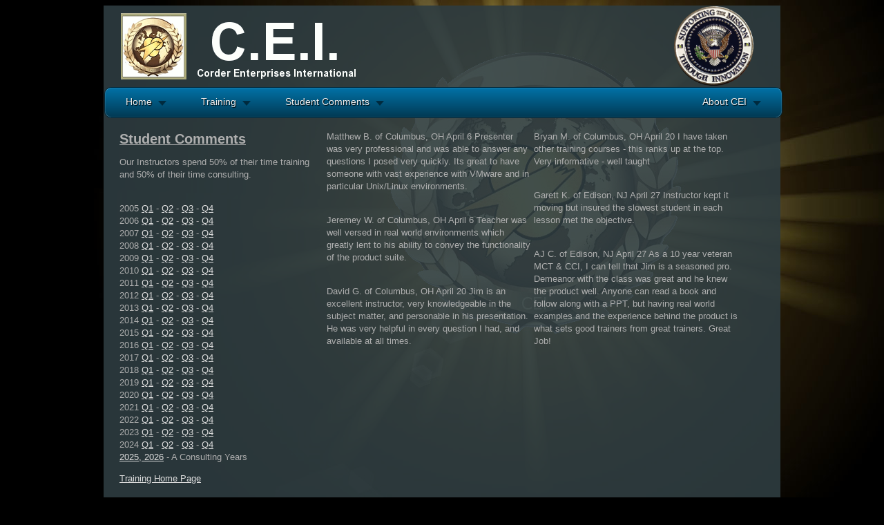

--- FILE ---
content_type: text/html; charset=UTF-8
request_url: https://www.corder.com/comments.d/2007Q2.php
body_size: 13219
content:
<!DOCTYPE html PUBLIC "-//W3C//DTD XHTML 1.0 Transitional//EN" "http://www.w3.org/TR/xhtml1/DTD/xhtml1-transitional.dtd">
<html xmlns="http://www.w3.org/1999/xhtml">
<head>
<meta http-equiv="Content-Type" content="text/html; charset=utf-8" />
<link rel="stylesheet" href="/css/menu.css" type="text/css" media="screen" />
	<TITLE>Corder Enterprises International 2007 Q2 Customer Comments</TITLE>
	<META NAME="Generator" CONTENT="James D. Corder">
	<META NAME="authoring_tool" CONTENT="/bin/vi">
	<META NAME="description" CONTENT="Corder Enterprises International Student Comments">
	<META NAME="keywords" CONTENT="CorderEnterprises International, CEI, Student, Comments, VMware">
<!--[if IE 6]>
<style>
body {behavior: url("/css/csshover3.htc");}
#menu li .drop {background:url("http://www.corder.com/pic.d/drop.gif") no-repeat right 8px; 
</style>
<![endif]-->
	<LINK REL="SHORTCUT ICON" HREF="http://www.corder.com/favicon.ico">
</head>

<!--- <body BGCOLOR="#2E3C41"> --->
<!--- 46, 60, 65 --->
<body>
<TABLE ALIGN="CENTER" VALIGN="TOP" BORDER="0" WIDTH="980" CELLSPACING="5" class='table1' style="border-collapse: collapse; table-layout: fixed; width: 980px;">
<TR> <!--- Logo --->
	<TD WIDTH="940">
		<A HREF="http://www.corder.com">
		<IMG SRC="http://www.corder.com/images/logoT.gif"
			ALT="Corder Enterprises International (CEI)"
			WIDTH="377" HEIGHT="114" BORDER="0"></A>

		<IMG SRC="http://www.corder.com/pic.d/Coin.s.png"
			WIDTH="115" HEIGHT="115" BORDER="0" ALIGN="RIGHT"
			ALT="Supporting theMission Through Innovation">

<!---
		<A HREF="http://www.corder.com/history.d/2020.php">
		<IMG SRC="http://www.corder.com/pic.d/40.165x165.png"
			WIDTH="115" HEIGHT="115" BORDER="0" ALIGN="RIGHT"
			ALT="40th Anniversary"></A>
--->
	</TD>
</TR>
<TR> <!--- Header --->
	<TD cellspacing="0">
		<!--- Begin Menu --->
			<ul id="menu">
<!--- Begin Home --->
				<li><a href="http://www.corder.com" class="drop">Home</a>
			        <div class="dropdown_2columns"><!-- Begin 2 columns container -->
					<div class="col_2">
						<h2>Welcome !</h2>
					</div>
					<div class="col_2">
						<p>Founded in 1980, CEI has offered professional instructors for over 40 years. So, let CEI come to your rescue by providing the expert training staff to fulfill your training and / or mentoring needs.</p>             
					<div class="col_2">
						<h2>Trainers with Experience</h2>
					</div>
						<p>Our trainers spend ~50% of their time training and ~50% of their time consulting, So we can teach what we have done, not simply what we have read!</p>
					</div>
				</div>
			</li>
<!-- End Home Item -->


<!--- Begin Training --->
			<li><a href="http://www.corder.com/training.d/creation.d/index.php" class="drop">Training</a>
				<div class="dropdown_2columns">
					<div class="col_2">
						<!--- <h2>Training & Coaching</h2> --->
						<h2>Our Instructors are Certified</h2>
					</div>
					<div class="col_1">
<!--- Removed 04/29/20
						<p class="col_1">-VMware Certified Instructors (VCI)
--->
						<A HREF="http://www.corder.com/training.d/creation.d/index.php">-Course Development</A>
						<A HREF="http://www.corder.com/training.d/why.php">-Why Train?</A>
						<!---
						<A HREF="http://www.corder.com/training.d/vmware.d/FreeClasses.php">-Free VMware Classes</A>
						<A HREF="http://www.corder.com/training.d/vmware.d/unix.php">-UNIX 4 VMware</A></P>
						--->
					</div>
					<div class="col_1">
						<p class="col_1">-Nutanix Certified Instructors (NCI)
						<!---
						<A HREF="http://www.corder.com/mentor.d/index.php/#!/page_LIFECOACH">-Mentorship Programs</A>
						<A HREF="http://www.corder.com/training.d/leadership.d/index.php">-Leadership</A></P>
						--->
					</div>
					<div class="col_2">
						<p class="black_box">The Corder Company was founded in 1980.
						<BR>That's 45 plus years in UNIX and over 19 in VMware, 10+ years in Nutanix.</p>
					</div>
				<!--- VCP
					<div class="col_2">
						<img src="http://www.corder.com/images/VCI.png" width="247" height="92" class="img_left imgshadow" alt="CEI" />
						<img src="http://www.corder.com/images/VCP.png" width="247" height="92" class="img_left imgshadow" alt="VCP" />
					</div>
				--->
			        </div>
			</li>
<!--- End Training --->

<!--- Begin Student Comments --->
			<li><a href="http://www.corder.com/comments.d/index.php" class="drop">Student Comments</a>
			        <div class="dropdown_2columns"><!-- Begin 2 columns container -->
					<div class="col_2">
						<h2>What Students are Saying about CEI!</h2>
					</div>
					<div class="col_2">
						<p>Comments come from VMware's MyLearn and other vendor's evaluation pages.</P>
					</div>
			</li><!-- End 4 columns Item -->
<!--- End Student Comments --->


<!--- Begin About CEI --->
			<li class="menu_right"><a href="/index.php" class="drop">About CEI</a>
		<div class="dropdown_2columns align_right">
			<div class="col_2">
				<h2>About CEI</h2>
			</div>
			<div class="col_1">
				<ul class="greybox">
					<li><a href="/history.d/1960.php">1960's</a></li>
					<li><a href="/history.d/1970.php">1970's</a></li>
					<li><a href="/history.d/1980.php">1980's</a></li>
					<li><a href="/history.d/1990.php">1990's</a></li>
					<li><a href="/history.d/2000.php">2000's</a></li>
					<li><a href="/history.d/2010.php">2010's</a></li>
					<li><a href="/history.d/2020.php">2020's</a></li>
				</ul>   
			</div>
			<div class="col_1">
				<ul class="greybox">
					<li><a href="/jimcor.d/index.php">James D. Corder</a></li>
					<li><a href="/resume.pdf" TARGET="RESUME">Resume</a></li>
					<li><a href="/books.d/index.php">Books Written</a></li>
					<li><a href="/history.d/index.php">CEI Logo</a></li>
					<li><a href="/contactCEI.php">Contact CEI</a></li>
				</ul>   
			</div>
<!--- End About CEI --->
	</TD>
</TR>
<TR>
	<TD WIDTH="940" cellspacing="10" style="padding-left: 20px; padding-right: 20px">
        <FONT COLOR="#afafaf">

<!--- Start Body --->
	<TABLE>
	<TR>
		<TD WIDTH="33%" VALIGN="TOP">
			
<!-- BEGIN Years --->

			<H2><U>Student Comments</U></H2>

			<p>Our Instructors spend 50% of their time training and 50% of their time consulting.</p>

			2005
			<A HREF="/comments.d/2005Q1.php">Q1</A> - 
			<A HREF="/comments.d/2005Q2.php">Q2</A> - 
			<A HREF="/comments.d/2005Q3.php">Q3</A> - 
			<A HREF="/comments.d/2005Q4.php">Q4</A>
			<BR>
			2006
			<A HREF="/comments.d/2006Q1.php">Q1</A> - 
			<A HREF="/comments.d/2006Q2.php">Q2</A> - 
			<A HREF="/comments.d/2006Q3.php">Q3</A> - 
			<A HREF="/comments.d/2006Q4.php">Q4</A>
			<BR>
			2007
			<A HREF="/comments.d/2007Q1.php">Q1</A> - 
			<A HREF="/comments.d/2007Q2.php">Q2</A> - 
			<A HREF="/comments.d/2007Q3.php">Q3</A> - 
			<A HREF="/comments.d/2007Q4.php">Q4</A>
			<BR>
			2008
			<A HREF="/comments.d/2008Q1.php">Q1</A> -
			<A HREF="/comments.d/2008Q2.php">Q2</A> -
			<A HREF="/comments.d/2008Q3.php">Q3</A> -
			<A HREF="/comments.d/2008Q4.php">Q4</A>
			<BR>
			2009
			<A HREF="/comments.d/2009Q1.php">Q1</A> - 
			<A HREF="/comments.d/2009Q2.php">Q2</A> - 
			<A HREF="/comments.d/2009Q3.php">Q3</A> - 
			<A HREF="/comments.d/2009Q4.php">Q4</A>
			<BR>
			2010
			<A HREF="/comments.d/2010Q1.php">Q1</A> -
			<A HREF="/comments.d/2010Q2.php">Q2</A> -
			<A HREF="/comments.d/2010Q3.php">Q3</A> -
			<A HREF="/comments.d/2010Q4.php">Q4</A>
			<BR>
			2011
			<A HREF="/comments.d/2011Q1.php">Q1</A> -
			<A HREF="/comments.d/2011Q2.php">Q2</A> -
			<A HREF="/comments.d/2011Q3.php">Q3</A> -
			<A HREF="/comments.d/2011Q4.php">Q4</A>
			<BR>
			2012
			<A HREF="/comments.d/2012Q1.php">Q1</A> -
			<A HREF="/comments.d/2012Q2.php">Q2</A> -
			<A HREF="/comments.d/2012Q3.php">Q3</A> -
			<A HREF="/comments.d/2012Q4.php">Q4</A>
			<BR>
			2013
			<A HREF="/comments.d/2013Q1.php">Q1</A> -
			<A HREF="/comments.d/2013Q2.php">Q2</A> -
			<A HREF="/comments.d/2013Q3.php">Q3</A> -
			<A HREF="/comments.d/2013Q4.php">Q4</A>
			<BR>
			2014
			<A HREF="/comments.d/2014Q1.php">Q1</A> -
			<A HREF="/comments.d/2014Q2.php">Q2</A> -
			<A HREF="/comments.d/2014Q3.php">Q3</A> -
			<A HREF="/comments.d/2014Q4.php">Q4</A>
			<BR>
			2015
			<A HREF="/comments.d/2015Q1.php">Q1</A> -
			<A HREF="/comments.d/2015Q2.php">Q2</A> -
			<A HREF="/comments.d/2015Q3.php">Q3</A> -
			<A HREF="/comments.d/2015Q4.php">Q4</A>
			<BR>
			2016
			<A HREF="/comments.d/2016Q1.php">Q1</A> -
			<A HREF="/comments.d/2016Q2.php">Q2</A> -
			<A HREF="/comments.d/2016Q3.php">Q3</A> -
			<A HREF="/comments.d/2016Q4.php">Q4</A>
			<BR>
			2017
			<A HREF="/comments.d/2017Q1.php">Q1</A> -
			<A HREF="/comments.d/2017Q2.php">Q2</A> -
			<A HREF="/comments.d/2017Q3.php">Q3</A> -
			<A HREF="/comments.d/2017Q4.php">Q4</A>
			<BR>
			2018
			<A HREF="/comments.d/2018Q1.php">Q1</A> -
			<A HREF="/comments.d/2018Q2.php">Q2</A> -
			<A HREF="/comments.d/2018Q3.php">Q3</A> -
			<A HREF="/comments.d/2018Q4.php">Q4</A>
			<BR>
			2019
			<A HREF="/comments.d/2019Q1.php">Q1</A> - 
			<A HREF="/comments.d/2019Q2.php">Q2</A> - 
			<A HREF="/comments.d/2019Q3.php">Q3</A> - 
			<A HREF="/comments.d/2019Q4.php">Q4</A>
			<BR>
			2020
			<A HREF="/comments.d/2020Q1.php">Q1</A> -
			<A HREF="/comments.d/2020Q2.php">Q2</A> -
			<A HREF="/comments.d/2020Q3.php">Q3</A> -
			<A HREF="/comments.d/2020Q4.php">Q4</A>
			<BR>
			2021
			<A HREF="/comments.d/2021Q1.php">Q1</A> -
			<A HREF="/comments.d/2021Q2.php">Q2</A> -
			<A HREF="/comments.d/2021Q3.php">Q3</A> -
			<A HREF="/comments.d/2021Q4.php">Q4</A>
			<BR>
			2022
			<A HREF="/comments.d/2022Q1.php">Q1</A> -
			<A HREF="/comments.d/2022Q2.php">Q2</A> -
			<A HREF="/comments.d/2022Q3.php">Q3</A> -
			<A HREF="/comments.d/2022Q4.php">Q4</A>
			<BR>
			2023
			<A HREF="/comments.d/2023Q1.php">Q1</A> -
			<A HREF="/comments.d/2023Q2.php">Q2</A> -
			<A HREF="/comments.d/2023Q3.php">Q3</A> -
			<A HREF="/comments.d/2023Q4.php">Q4</A>
			<BR>
			2024
			<A HREF="/comments.d/2024Q1.php">Q1</A> - 
			<A HREF="/comments.d/2024Q2.php">Q2</A> - 
			<A HREF="/comments.d/2024Q3.php">Q3</A> - 
			<A HREF="/comments.d/2024Q4.php">Q4</A>
			<BR>
			<A HREF="/comments.d/index.php">2025, 2026</A> - 
			A Consulting Years
<!---
			2025
			<A HREF="/comments.d/index.php">Q1</A> - 
			Q2 - 
			Q3 - 
			Q4
--->

			<p><a href="http://www.corder.com/training.d/creation.d/index.php" class="LINK">Training Home Page</a></p>

<!-- End Years --->

		</TD>
		<TD WIDTH="33%" VALIGN="TOP">
<!--- Apr 2007 --->
<P>Matthew B. of Columbus, OH April 6
Presenter was very professional and was able to answer any questions I posed very quickly. Its great to have someone with vast experience with VMware and in particular Unix/Linux environments.</p>
<P>Jeremey W. of Columbus, OH April 6
Teacher was well versed in real world environments which greatly lent to his ability to convey the functionality of the product suite.</p>
<P>David G. of Columbus, OH April 20
Jim is an excellent instructor, very knowledgeable in the subject matter, and personable in his presentation. He was very helpful in every question I had, and available at all times.</p>
		</TD>
		<TD WIDTH="33%" VALIGN="TOP">
<P>Bryan M. of Columbus, OH April 20
 I have taken other training courses - this ranks up at the top. Very informative - well taught</p>
<P>Garett K. of Edison, NJ April 27
Instructor kept it moving but insured the slowest student in each lesson met the objective.</p>
<P>AJ C. of Edison, NJ April 27
As a 10 year veteran MCT & CCI, I can tell that Jim is a seasoned pro. Demeanor with the class was great and he knew the product well. Anyone can read a book and follow along with a PPT, but having real world examples and the experience behind the product is what sets good trainers from great trainers. Great Job!</p>
		</TD>
	</TR>
	<TR>
		<TD WIDTH="33%" VALIGN="TOP">
<P>Jeffrey C. of Edison, NJ April 27
Excellent instructor. Jim Corder has the knack for teaching this type of material. His comments and life experiences added to the overall usefulness of this material. I would highly recommend any VMware Class that he might teach.</p>
<!--- May 2007 --->
<P>Dan M. Dahlgren, VA May 4
Instructor was very good. Only two question he could not answer, but got the answers. Great Job!</p>
<P>David P. Dahlgren, VA May 4
The knowledge of the professor made this class very interesting and helpful.</p>
<P>Chris H, Dallas TX May 15
Jim was one of the best instructors I`ve had in quite some time. He was extremely knowledgeable of the product and he kept the course going at a good pace.</p>
<P>Shu-Kei L, Dallas, TX May 15
Jim was great and very knowledgeable, he deserves a raise.</p>
<P>Paul H. San Francisco CA May 11
Excellent class. Jim is an excellent knowledegable instructor who is a real asset to VMware.</p>
<P>Darren K., San Francisco CA May 11
The instructor was very good at using non-technical analogies to emphasize key concepts. I found this to be an effective technique that will help me better retain these concepts.</p>
		</TD>
		<TD WIDTH="33%" VALIGN="TOP">
<P>Christopher F. Birmingham, AL May 18
Jim was a wonderful instructor. He has a great ability to speak beyond the course, from both a technical and a real world perspective.</p>
<P>Dustin R., Birmingham, AL May 18
I really enjoyed this course. I came away with more information than I expected. Jim Corder is a great instructor and one of the most informed trainers I have ever met. He really knows his subject matter. Overall this was a great class.</p>
<P>Rick P. Minneapolis, MN May 22
Great class, and great instructor. I often have trouble staying focused in lecture classes, but Jim was great at keeping you engaged and interested in what we were talking about.</p>
<P>Jason R. Minneapolis, MN May 22
Jim is a great instructor for this course. He not only knows the content and has real world experience to share that supports what he`s teaching. Also, he`s able to "teach" the content, not just present it. When you leave at the end of the day, you feel like you`ve learned what was presented. Great job Jim!</p>
<!--- Jun 2007 --->
<P>Joshua F. Columbus, OH June 1
Jim was a great instructor and was excellent at explaining all questions posed to him. Helped me get a better understanding of VMware.</p>
		</TD>
		<TD WIDTH="33%" VALIGN="TOP">
<P>Scott H. Columbus, OH June 1
Jim is a passionate instructor with a great understanding of the topic. One of the best IT instructors I have had.</p>
<P>Michael M. Columbus, OH June 15
Mr. Corder is extremely knowledgeable in the subject matter. He is the only instructor I have had, that has motivated me to want to learn the subject matter vs having to learn it. He is an asset to VMware.</p>
<P>David C. Columbus, OH June 15
The instructor was excellent. Knowledgable, personable, clear, and concise. I can`t say enough good things about him. I would almost certainly attend any future courses taught by him if at all possible.</p>
<P>Robert M. Manhattan, NY June 26
Taking this course has been both educational and entertaining.</p>
<P>Arnold P. Manhattan, NY June 26
The instructor, Jim Corder, was very professional and made the course seems easy. He was always willing to answer any questions that we had and spent the extra time with those that needed help.</p>
<P>Chad D. Columbus, OH June 22
Jim was top notch the whole week. He was the best instructor that I have ever had on presenting a training class. Good communication skills, willing to help out when needed, answered all questions asked.</p>
<P>Jason R. Columbus, OH June 22
Jim was a great teacher he was fun to learn from.</p>
		</TD>
	</TR>
	</TABLE>
<!--- End Body --->
		</FONT>	
	</TD>
</TR>
<TR> <!--- Footer --->
	<TD cellspacing="5" ALIGN="CENTER">
		<HR WIDTH="940">
		<TABLE WIDTH="940" BGCOLOR="#FFFFFF">
		<TR><TD ALIGN="CENTER" VALIGN="MIDDLE" WIDTH="260">
			<A HREF="/sitemap.php"><IMG SRC="/pic.d/1x1.jpg"
				ALT="Spacer" ALIGN="LEFT" VALIGN="TOP"
				WIDTH="1" HEIGHT="1" BORDER="0"></A>

			<FONT COLOR="#000000">
			<p2>Corder Enterprises International © 1980 - 2026
			<br>"Building world class IT teams for you!"&#8482;
			<BR><IMG SRC="/pic.d/fish.png"
				ALT="Christian Fish"
				WIDTH="25" HEIGHT="12" BORDER="0"></p2>
			</FONT>
		</TD><TD ALIGN="LEFT" COLSPAN="2">

		<IMG SRC="/history.d/pic.d/vExpert_75x75.png"
			ALT="VMware vExpert"
			WIDTH="75" HEIGHT="75"></A>
<!---
		<A HREF="https://www.youracclaim.com/badges/a44db2e7-8746-41cd-8050-3ad81dd1131a" TARGET="SMEBadge">
		<IMG SRC="/history.d/pic.d/sme-badge-blue75x75.png"
			ALT="Nutanix Submect Mater Expertf" BORDER="0"
			WIDTH="75" HEIGHT="75"></A>
--->
		<A HREF="https://www.youracclaim.com/badges/a44db2e7-8746-41cd-8050-3ad81dd1131a" TARGET="SMEBadge">
		<IMG SRC="/pic.d/SME24s.png"
			ALT="Nutanix Submect Mater Expert Purple" BORDER="0"
			WIDTH="102" HEIGHT="75"></A>

		<A HREF="https://www.credly.com/badges/cd8f0126-2000-4e0a-9c1e-71c67d0eb360" TARGET="NHCFBadge">
		<IMG SRC="/pic.d/NCI24_NHCF.png"
			ALT="Nutanix Certified Instructor - Certfieid Nutanix Hybrid Cloud Fundamentals Instructor - NHCF" BORDER="0"
			WIDTH="85" HEIGHT="75"></A>

		<A HREF="https://www.credly.com/badges/d9184b4a-a130-4959-a808-38e306e89943" TARGET="ECABadge">
		<IMG SRC="/pic.d/NCI24_ECA.png"
			ALT="Nutanix Certified Instructor - Enterprise Cloud Administration - ECA" BORDER="0"
			WIDTH="85" HEIGHT="75"></A>

		<A HREF="https://www.credly.com/badges/7d81a608-36ed-4985-af9e-6d1c5fcef2ec" TARGET="AAPMBadge">
		<IMG SRC="/history.d/pic.d/instructor-badges_AAPM.75x75.png"
			ALT="Nutanix Certified Instructor - Advanced Administration and Performance Management - AAPM" BORDER="0"
			WIDTH="75" HEIGHT="75"></A>

		<IMG SRC="http://www.corder.com/pic.d/Coin.s.png"
			WIDTH="75" HEIGHT="75" BORDER="0"
			ALT="Supporting theMission Through Innovation">

			<IMG SRC="http://www.corder.com/pic.d/45.165x165.png"
			WIDTH="75" HEIGHT="75" BORDER="0"
			ALT="45th Anniversary"></A>

		</TD></TR></TABLE>
		<HR>
	</TD>
</TR>

<TR>
		<TD ALIGN="CENTER" VALIGN="MIDDLE" COLSPAN=3">
<!--- NCP-MCI
		<A HREF="https://www.credly.com/badges/927e99c5-4f1b-45fd-ade3-e8e382c373b8" TARGET="NCPBadge">
		<IMG SRC="/history.d/pic.d/NCP_MCI65_63x75.png"
			ALT="Nutanix Certification Professional Multicloud Infrastructure 6 (NCP-MCI) 6.5"
			WIDTH="65" HEIGHT="75"></A>
--->

<!--- NCM-MCI
		<A HREF="https://www.youracclaim.com/badges/329e7230-f595-46c0-96ec-89c430ccad7b" TARGET="NCMMCIBadge">
		<IMG SRC="/history.d/pic.d/NCM_MCI_Badge.png"
			ALT="Nutanix Certified Master Multicloud Infrastructure (NCM-MCI) 5.X"
			WIDTH="75" HEIGHT="75"></A>
--->

		</TD>
	</TR>
<TR>
	<TD ALIGN="CENTER">
		<FONT COLOR="#000000">
			<p2>Some of our students come from:</p2>
		</FONT>
		<HR WIDTH="940">
<marquee behavior="scroll" direction="left">
AT&T Services, Inc.,
Abbott Laboratories,
Aetna,
Amway,
American Electric Power,
American Express,
Avnet,
Battelle,
CCA Global,
Cigna,
Dell,
Department of Health and Community Services,
DOJ - Department of Justice,
DHS - Hoemland Security,
DHS - USCG: Cyber Command (CGCYBER),
DEA - Drug Enforcement Administration,
Diebold,
ExxonMobil,
General Dynamics,
Grainger,
The Hardford,
HP,
The Hershey Co.,
IBM,
IRS,
JP Morgan Chase,
Kroger,
L3 Harris,
Limitedbrands,
Lenovo,
Lockheed Martin,
Mastercard,
Match.com,
Mazda Canada Inc.,
Multnomah University,
NASA/JSC,
Nascar,
Nationwide Insurance,
National Cotton Council,
Northeast Community College, 
Northrop Grumman Information,
Northrop Grumman Corporation (NGC),
Northern Safety Co., Inc., 
Northwell - Ehit,
Nutanix,
OCLC,
PPL Energy,
Pure Storage, Inc.,
Toyota,
USG - GH - Bluemoon, 
US Airforce,
US Air Force Software Development Lab,
US Army,
US Army Cyber Command,
US Customs and Border Protection Lab,
US Army Cyber Command,
US Department of Energy (DOE),
US Department of State,
US Department of State - Diplomatic Security (DS/CTS/CMO") Cyber,
US Dept. of Commerce - NOAA - FSL,
US EPA,
US Federal Government,
US Navy,
US Office of Personnel Management,
US Special Operations Command,
US DHS USCG: Cyber Command (CGCYBER),
US Cellular, 
Unisys Information Services GmbH,
US Cellular,
University Health System,
The University of Vermont Medical,
UT Dallas,
Vanderbilt University
Vanguard Group,
Veeam Software Group GMBH,
Vermont University Hospital,
Verizon,
Verizon Wireless,
VMware, Inc.,
Walmart,
- A -
ABB Lummus Global,
ABM Industries, Inc.,
Accelera Solutions,
ACDI/VOCA,
ADP,
ADVANCED TECHNICAL INTELLIGENCE,
AES Corporation,
Aetna,
Afs Holding, Inc., 
AGILYSYS Europe Ltd,
AHEAD INC, 
ALTEGRITY,
American Express,
ANG,
Array Information Technology,
Arrow Uniform Rental,
ASPwebhosting.com,
Astute Solutions,
ATD International Corp,,
Atea AS,
Abercrombie and Fitch,
Accenture,
Accenture Danismanlik Limited Sirketi,
Accubid Systems,
Advanstar Communications,
AdvizeX Technologies LLC,
Aetna Inc.,
Aeso,
Affiliated,
Agfa HealthCare,
Air Force Life Cycle Management Center - AFLCMC, 
Air Force Software Development Lab, 
Akron Metropolitan Housing Aut,
Aktion Associates, Inc.,
Alabama College of Osteopathic Medicine,
Alliance Bernstein,
Alliance Data,
Allscripts - Holzer Clinic,
Allstate Insurance Company,
Amcor Tobacco Packaging Kazakhstan,
American Capital Strategies,
American Transmission Company, 
American Trim,
Anco Cloud, 
Apex IT,
Apex Management Goup,
Argosy Casino,
Arkitektfirmaet C F Møller A/S,
Arnet Technologies, inc.,
Aristid Retail Technologies, 
Asante Health System,
Ashland University,
Associated Estates Realty Corp,
Assurance Group, Inc.,
Asurion,
Avnet,
Augeo,
Aultcare,
Ayuntamiento Municipal De Playas De Rosarito,
- B -
BAE Systems Platform Solutions,
BAI Federal,
Baker, Donelson, Bearman, Caldwell, & Berkowitz, 
Bank Of Utah, 
BlackRock,
Blackwood Associates,
BALD EAGLE TECH OF NC,
BC Liquor Distribution Branch,
BHBT,
Bilista Holding, LLC., 
Booz Allen Hamilton., 
Bottomline,
British Columbia Institute of Technology,
BSC,
BULLSEYE TELECOM. INC.,
BUREAU DIFFUSION INFORMATIQUE,
Baldwin-Wallace College,
Ball Aerospace and Techologies,
Ball Asia Pacific Limited,
Bally Technologies,
Banner Engineering,
Banner Health,
Bay Area Rapid Transit,
Bay Medical Management, LLC,
Bessemer Group,
Big Lots,
Blackboard,
Black Box Computer Consulting,
Blue Cross Blue Shield of FL,
Bluemoon,
Bluemile,
BOCES,
Booz Allen Hamilton,
BorgWarner,
Boston College,
Boston Globe, 
Boston, Glove
Boston University,
BostonTech Partners, Inc.,
Box Lake Networks,
Brand Technology Services,
Bridgestone APM Co.,
British Columbia Lottery Commision,
Brocade Communications Systems, Inc,
Brockton Public Schools, 
Bruner Cox LLP,
Bryan Municipal Utilities,
Bryley Systems Inc.,
Budco,
Burgess & Niple,
Butler County Schools,
- C -
CA Dept of Water Resources,
CA, Inc,
CAE Inc,
The City of Calgary,
Calgary Public Library,
California Credit Union, 
California Innovations,
California Office of Emergency Services - CalOES,
Cambia Health Solutions,
Canadian Grain Commission,
Case Western Reserve University,
Carahsoft,
CareNE Care new England,
CBTS,
CCE,
CDW,
Centura,
Cheyenne Regional Medical Center
Cherry County Hospital, 
Circle K. Stores,
Cirdan Health Systems,
Citco,
City School District of Albany,
City of Tulsa,
Clark County Water Reclamation District,
Clarivate Analytics (India) Private Limited, 
Cleveland COCA COLA,
Clutch Group LLC (DC),
Collegis, LLC, 
Commercial Debt Counseling,
Comprehensive Mental Health,
Computershare,
Continuing Life Communities LLC, 
State of Connecticut
CORE Business Technology Solutions,
Corpus Christi Army Depot, 
COS,
Cox Enterprises,
CPS Energy,
Crosman, 
CSCC,
CSC Global
Ca Dept of Veterans Affairs,
Cadence Design Systems,
Campbell Oil,
Capital Recovery System,
Capital University,
Carahsoft Technology Corporation,
Cardinal Health-CTS,
CareFusion Manufacturing LLC,
CareTech Solutions,
Caresource,
Carle,
Catalyst Technology Group,
Centurylink,
Central Ohio Technical College,
Central State University,
Ceridian,
Chambersburg Area School District,
Chicago RCFL,
Christina Care Health System,
Churchville-Chili Central School Distric,
Cincinnati Bell Technology Solutions,
Cisco Systems,
Citizen's Bank,
City and County of San Francisco - District Attorney's Office,
City of Calgary,
City of Columbus,
City of Coral Gables, 
City of Delaware,
City Of Graham (NC), 
City of Seattle,
City of Shaker Heights,
City of Upper Arlington,
City of Victorville,
Clark County Government,
ClarkDietrich,
Cleveland Airport System,
Cleveland Clinic, The,
Cleveland Community College,
Cliffs Natural Resources,
Collins Aerospace,
Corpus Christi Army Depot,
Cloudadvisors,
Cobbs Allen & Hall,
Collins Aerospace,
Colonial Properties Trust,
Colorado College,
Columbia University,
Columbus Regional Airport Authority,
Comcast Media Center,
Comm Solutions Company,
Commerx Computer Systems,
Community IT Innovators,
Community Physicians Group,
CompuCom,
Computer 911, Incorporated,
Connect Solutions,
Connecticut State of,
Contour Data Solutions,
Core Business Technology Solutions,
CoreLogic Systems, Inc.,
Cott Systems,
County of Simcoe,
County of Wyoming,
Court of Claims of Ohio,
Court of San Bernardino,
CoreSite,
Covenant House Pennsylvania,
Cyberian Technologies,
- D -
Daemen College,
Darice,
Dassault Falcon Jet Corp., 
DataBank,
Dimension Service Corporation,
DHS USCG: Cyber Command (CGCYBER), 
DISA,
DODD,
DONATOS PIZZA,
DPSciences Corporation,
DRG,
DST Output,
DYS,
Data Recovery Services, LLC,
Dean, DOrton & Ford,
Deerfield Construction,
Denison University,
Department of Health and Community Services,
Department of State of Ohio,
Department of State - Diplomatic Security (DS/CTS/CMO) Cyber, 
Department of Veterans Affairs
DEA - Drug Enforcement Administration,
DHS - Hoemland Security,
DHS - USCG: Cyber Command (CGCYBER),
DOJ - Department of Justice,
Deltadata Madiri,
Dewpoint,
Dexxon Digital Storage, Inc.,
Dicks Sporting Goods,
Diebold,
Dieppe, City of ,
Diversified Distributors Intl Inc,
Doheny Eye Institute, 
Dover Area School District,
Dreamsculptorz, LLC,
Drexel University College of Medicine,
Dummond Company,
Dunnhumby USA,
Duro Bag Mfg. Co.,
- E -
E*Trade,
Embry-Riddle Aeronautical University,
EMC,
EOP,
EPA,
Eato & Associates,
Ecommerce, Inc.,
Ed Map Inc.,
Eddie Bauer,
Edge Digital,
Eli Lilly and Company,
Elliott Management Corporation,
Ellwood Associates Inc,
Emerson Process,
Emirates National Oil Company (ENOC), 
Employes' Retirement System City of Milwaukee,
En Pointe Technologies,
Energy Enterprise Solutions, LLC,
Energy Northwest,
Energy Transfer,
Enetsolutions,
Enterprise Information Management, Inc.,
Ernst & Young,
Eurocopter Canada Ltd.,
Excellus Blue Cross Blue Shield,
Exeedium,
Exelis,
ExitCertified,
ExxonMobil,
Eye Care Associates of Belpre,
- F -
FCCS,
FCDJFS,
FedData,
Federal Home Loan Bank of Pittsburgh,
Federal Mogul,
Florida Orthopaedic Institute,
FRHG,
Family Motor Coach Assocation,
Fastener industries,
Finger Lakes Technologies Group, Inc.,
First American Corporation,
First Bank Richmond,
First Group,
First National Bank of Central Texas, The,
First National Bank of South Miami,
First Tennessee Bank,
Flanagan Industries,
Flatirons Solutions,
FlexITy Solutions Inc.,
Flytrap Technologies,
Foothill Transit,
Fort Loramie Local Schools,
Fortis Consulting Services, 
Four Winds Casino,
Frank Miller Lumber,
Franklin County Court of Common Pleas,
Freedom Mobile,
Frontier Communications,
Fulbright College,
- G -
G.J. Cahill & Company Ltd.,
GBQ Holdings LLC,
GE Healthcare,
Grainger,
GRIFFIN INDUSTRIES,
GSCCCA,
Gallatin Steel Company,
Gardner Publications, Inc.,
Gastro Health, 
General Dynamics (HAP),
General Dynamics Information Technology,
George Weiss,
Gibraltar Solutions, Inc.,
Glatfelter,
Global Convergence Solutions,
Goodrich Aerostructures,
Government of Singapore Investment Corporation Pte,
Graham NC City of,
Grange Insurance,
Great Lakes Cheese Co,
Great Northern Consulting Services,
GreenPages,
- H -
HP,
Hallmark
Harris County TX,
Hamacher Resource Group,
Hamilton Public Library,
Harris Corporation,
Harris County District Clerk,
Hartford (THE), 
HealthMedia In.,
Healthsouth,
Heartland Bank,
Hendrickson,
Henley, March & Unger Consulting,
Hennepin County Medical Center
Hewlett-Packard,
Hewlett-Packard Japan Ltd.,
Highlights for Children,
Highline College, 
HCL Technologies - North America
HMS Mfg. Co.
Holcomb Group, The,
Holland & Knight Law,
Horizons Inc,
Hoshizaki America, 
Hospital Ashford, 
House of LaRose,inc,
Howard University,
HUB Technical Service,
HUGHES NETWORK SYSTEMS,
Humana Inc,
Huntington National Bank,
- I -
IBM,
IBM Global Services,
INEOS NV,
Intelligent Decisions,
Internal Revenue Service - IRS (TREAS), 
Intuit,
IPG Photonics, 
Iron Bow,
ISI,
ITS, Inc.,
IVANS,
Ivoxy Consulting,
Ideal Integrations  Inc.,
Independent Consultant,
Indiana University,
Industrial Commission of Ohio,
Infinity Technology Inc,
Infoblox,
Information Control Corp,
Infoshare,
IntelliNet Corporation,
Intelligrated,
Intrinzic Technologies, LLC,
Isenberg - UMass Amherst
- J -
JD Bank,
JP Morgan Chase,
JPMorgan,
JR Butler, 
Jack Henry & Associates,
Jackson County, MI, 
Jamestown Container, 
Jason Crum Consulting,
Jeff @ vpndynamics.com said she was only auditing, she wants to take the exam.,
Jefferson County Government,
Jellyvision
Jevco Insurance Company,
Johns Hopkins University,
Jpmorganchase,
- K -
KDC,
KY Retirement Systems,
Kaiser Permanente,
Katalyst Network Group,
Keane Consulting Singapore Pte Ltd,
Kenaidan contracting ltd,
Kentucky Gov,
Kichler Lighting
Kirkland & Ellis LLP,
Kontoor Brands, Inc., 
Kroger,
Kronospan LLC,
Litehouse, Inc., 
- L -
L'Oreal USA,
Layer8,
Lenovo,
L-3 Communications Interstate Electronics,
Level 3 Communications,
L3 Harris,
LBS Financial Credit Union, 
LOGOS Communications, Inc.,
Langrock Sperry & Wool, LLP,
LaSalle Solutions,
Law Society of Upper Canada, The,
Lease Crutcher Lewis, 
Les Solutions Victrix,
Liberty Union-Thurston Schools,
Lifebanc,
Limitedbrands,
Lincoln County (Government), 
Lockheed Martin,
Logan Telephone Cooperative,
Logicalis, Inc.,
Los Angeles, City of,
Los Alamos National Laboratory,
- M -
M.C. Dean,
MCPc,
MHI Shared Services Americas,
M/I Homes,
Markham, City of,
Miceli Dairy Products Company,
Midland Financial Co. Ultimate Parent, 
Ministerio de Salud - MINSA, 
Missile Defense Agency, 
MITRE,
Mizuho Americas, 
MP Materials, 
MTSI - USAF - AFMC - Wright Patterson, 
MUN,
Mac papers Inc,
Mainland Information Systems Ltd.,
Mainstay Technologies,
ManTech International,
Mancal Corporation,
Maplesoft,
Maplewood Career Center,
Marathon Petroleum,
Marine Institute of M.U.N.,
Marriott,
Marriott International,
Marsh & McLennan, 
Maschhoff Pork Inc.,
Mason Dixon Energy, LLC,
Mastercard,
Mavenspire,
Mazda Canada Inc.,
McGraw-Hill Companies, The,
McKissock,
McLarens Canada,
MedCentral Health System,
Medsolutions,
MedPlus, Inc,
Med Tech Solutions, 
Memphis light gas and water,
Memorial Hermann Healthcare,
Meridian Mark Mgmt,
Meyer Hill Lynch Corporation,
Miami University,
Michels Corporation,
Michigan State University,
Micron Technology, Inc,
Microtechnologies, LLC.,
Middletown City School District,
Midway Products Group,
Millennial Media,
Mindleaders, inc,
Model Cleaners,
Modern Medical Inc.,
Momentive,
Momentum Consulting Corporation,
Montage Health,
Morris Collge,
Motorists Insurance Group,
Motorola Inc.,
Murphy & King, Professional Corporation,
- N -
NASA - Kennedy Space Center - CDM, 
NASA/JSC,
NASA - Kennedy Space Center,
Nascar,
NanoString Technologies,
Navy Federal Credit Union,
NCCI Holdings, Inc,
NCO Group Financial,
NCR (Schweiz) GmbH,
NCR Canada,
NEC,
NEOMIN,
Nellson Nutraceutical, LLC, 
NetApp Inc,
NETech Corporation,
New Horizions,
New Mexico General Services Department,
NewPage Corp,
New York Department of Transportation, 
New York Department of Education,
NIH- MORI Contractor,
NMS Labs,
Northem Trust,
Northrop Grumman Information,
Northwestern Memorial Hospital,
NORWOOD MEDICAL,
NRTC,
NWN Corporation,
Nationwide Children's Hospital Research Institute,
Nationwide Insurance,
NaviSite,
Neiucom,
Netgain Technologies,
Netjets, Inc.,
Network Professionals,
Network Storage, Inc.,
Newfoundland Liquor Corporation,
Newfoundland and Labrador Hydro,
New York Department of Investigation,
New York Power Authority,
Noram,
NorthShore Health Centers,
Northeastern School District,
Northrop Grumman Information Tech.,
Northwestern Memorial Hospital,
Norwest Corporation,
Norwich Free Academy, The,
Nulan Consulting,
Nuplex Resins LLC,
Nutanix,
Nutra Manufacturing, Inc.,
- O -
OCC,
OCLC,
ODJFS,
OFS Optics,
OPERS,
OSU Athletic Dept.,
OSU Math Dept,
OSUMC,
Osceola County Gov,
Optuminsight,
OTC Markets Group Inc,
Owensboro Mercy Health System,
Oakland County - Information Technology,
Office of Budget & Management,
Ohio Bureau of Workers Comp,
Ohio Department of Commerce,
Ohio Department of Natural Resources,
Ohio Department of Transportation,
Ohio Dept of Taxation,
Ohio Education Association,
Ohio House of Representatives,
Ohio Lottery Commission,
Ohio Northern University,
Ohio National Financial SVCS,
Ohio School Facilities Commission,
Ohio State University,
Ohio Valley Electric Corporation,
Ohiohealth,
Old Fort Bank,
OmniActive Health Technologies, 
Omnicare, Inc.,
Oneida Tribe of Wisconsin,
Orange County Public Schools, 
Oregon Enterprise Technology Servicesr,
Oregon Judicial Department,
Orlans Associates PC,
- P -
Park Place Dealerships,
PCMall Services,
PDSI - Pinnacle Data Systems Inc,
PJM Interconnection,
Paccar,
Palitto Consulting Services,
Panasonic Avionics,
Park National Bank,
Park Place International
Parker Hannifin,
Parkview Health Network,
Patient Accounts,
Pauls Hauling Ltd,
Peach County Georgia,
Peel Regional Police,
Perio, Inc,
Perrysburg Schools,
Piedmont Healthcare,
Pioneer,
Piston Group,
Pleasant Holidays
Plunkett Cooney,
Pomerene Hospital,
Port Authority of NY & NJ, The,
PremierComm,
Presidio Networked Solutions,
Prexus Health,
Presidio,
Pride Technologies,
Prime HealthCare Services,
Procter & Gamble,
Progressive Insurance,
Puget Sound, 
Pure Storage Inc.,
PXP Intelligent Paymetns,
- Q -
Qualico Developments West Ltd,
Quantum Health,
Quest Software,
- R -
R & L Carriers,
Ranger entergy
Raytheon Company,
RED Capital Group,
REGAN Technologies Corp.,
RMD – Zumwalt Raytheon, 
RSM McGladrey,
Ready Mix USA,
Red Lion Area School District,
Regency Energy,
Repligen Corporation, 
Restaurant Equippers, INC,
Revolution Group,
Rhodes State College,
Riverside School,
Roche,
Rockwell Collins,
Round Rock ISD
Roundtower Technologies,
Roth Bros,
Royal Jet, LLC, 
- S -
Saudi Payments, 
SAIC – Science Applications International Corporation,
Salt River Project,
Scientific Drilling International, Inc., 
Seattle, City of,
Secure Government Technologies,
Serco NA
SimplVity,
Single Buoy Moorings
Sinclair Broadcast Group
Sonoco Products, 
Southern California Edison,
Sovereign Systems,
Spathe Systems,
St. Joseph's Hospital
Sterling Computers,
STLCOM,
StorageHawk,
Sugar Creek Packing Co.,
Sub-Zero Group, Inc., 
- T -
TB Consulting, 
Tandem Health, 
Taytheon Company,
TechData
Technicolor, 
The Hartford,
The SI Organization Inc.,
Thundercat Technology,
Tohono O'odham Gaming Enterprise,
Toronto, City of,
Treasure Island, 
Tribune Media,
Sands Bethworks Gaming LLC,
San Francisoc Sate University,
SCC Resources INC,
SERS,
SDCRAA,
SMS,
SOMC.org,
SPCS,
SS&G,
Sabre,
Safe Auto Insurance Co.,
Safelite Glass Corp,
Sask Crop Insurance,
Saturn Electronics & Engineering, Inc.,
Saul Ewing LLP,
Scalar Decisions,
Schottenstein Zox & Dunn LPA,
Scottsdale Insurance Co,
Sentinel Technologies,
Sestern health,
Shared Services Canada,
Shaw Communications,
SheppardMullin,
Shumaker, Loop & Kendrick,
Siemens Medical Solutions,
Silver Peak,
S-One1 Holdings Corporation,
Sophisticated Systems,
Sotera Defense Solutions,
Spacelabs Healthcare llc,
Star Leasing Company,
Starkey Labs, Inc,
State of Alabama,
Sterling Commerce,
Strategic Sourcing Inc.,
Sugar Creek Packing Co.,
Summacare,
Summit County Government,
Suntrust Bank,
SunGard Availability Services LP,
Sub-Zero Group Inc.,
Superior North Catholic District School Board,
Sutter Health,
Systems Design Group, Inc.,
Tandem Solution,
Tapestry Technologies,
TEKSystems,
TMC Consulting LLC,
TMW Systems, Inc,
TST Inc.,
TSTECH NA,
TVC Communications,
Teach For America,
TekLinks, Inc.,
Tempur-Pedic,
Tenacity Solutions, Inc,
Tennessee Valley Authority,
TeraMach,
Texas Wesleyan University,
Third Federal,
Thomco,
TicketNetwork,
Ticketmaster,
Tiffin University,
Timken Company, The,
TODO1 Services,
Township High School District 214,
TravelCenters of America,
True Oil LLC,
Trustmark National Bank,
Tween Brands,
- U -
UC Physicians,
UC Davis,
UCare,
Ulta Beauty,
UNICOM,
UNIS LUMIN Inc.,
United Health,
Unity Technology Solutions,
University of California Santa Barbara,
UPPER GRAND DIST.SCHOOL BOARD,
US Airforce,
US Army,
US Army Cyber Command,
US Department of Veterans Affairs - VISN 28,
US Navy,
US Office of Personnel Management,
US Railroad Retirement Board,
US Signal,
US Customs and Border Protection Lab,
US Department of Energy (DOE),
US Department of State (TS),
US Dept. of Commerce - NOAA - FSL,
US Bankruptcy Court,
U.S. Cellular,
USA Truck inc,
USAG HOHENFELS,
UTi,
Unified Technologies,
Unisys Information Services GmbH,
University of Akron,
University of Chicago Physicians Group,
University of Idaho,
University of Iowa Community Credit Union
University of Louisville Physicians,
University of Michigan,
University of Notre dame,
University of Pittsburgh,
Upper Adams School District,
Upper Arlington Schools,
Urban Health Plan, Inc.,
Us Federal Government,
USAF Life Cycle Management Center NHC,
USAF - Randolph - AETC - Financial Services, 
- V -
VRM Mortgage Services,
Vanguard Group,
Vantage West Credit Union,
VERIZON Wireless, Business, Data Services,
VMware, Inc.,
Vectren,
Vector Informatik GmbH, 
Veeam Software Corporation,
Veeam Software Group GMBH, 
Vermont University Hospital, 
Venture Measurement Co,
Victrix,
Villages Technology Solutions Group (THE), 
Vincennes University,
The University of Texas at Dallas,
University of Washington,
University Health System, 
UT Dallas, 
- W -
Wakeb_Data, 
Wasserstrom Company, The,
Wave Rural Connect,
Weaver Leather,
Web.com Group, Inc.,
Welded Construction,
WellSpan Health,
Wendy,
West Virginia United Health System, 
West Virginia University,
WesTech Solutions, 
Wheaton Franciscan Healthcare,
WhiteCalf,
White Glove Technologies. LLC,
Whitlock Infrastructure Solutions,
Winston-Salem St. University
Wittenberg University,
Wooden McLaughlin,
Wright Focused Excellence,
MTSI - USAF - AFMC - Wright Patterson,
- X -
Xanodyne Pharmaceuticals, INC,
Xantrion Inc.,
Xceedium,
ePlus Technology Inc.,
3Red Group,
- Y -
- Z -
</marquee>
		<HR WIDTH="940">
	</TD>
</TABLE>
</body>
</html>
